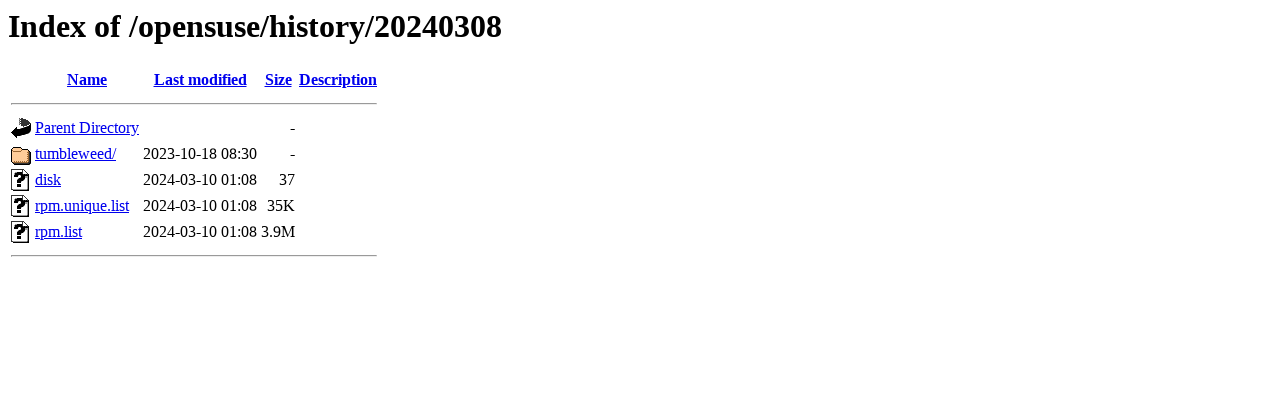

--- FILE ---
content_type: text/html;charset=UTF-8
request_url: http://ftp.rrzn.uni-hannover.de/opensuse/history/20240308/?C=S;O=A
body_size: 488
content:
<!DOCTYPE HTML PUBLIC "-//W3C//DTD HTML 3.2 Final//EN">
<html>
 <head>
  <title>Index of /opensuse/history/20240308</title>
 </head>
 <body>
<h1>Index of /opensuse/history/20240308</h1>
  <table>
   <tr><th valign="top"><img src="/icons/blank.gif" alt="[ICO]"></th><th><a href="?C=N;O=A">Name</a></th><th><a href="?C=M;O=A">Last modified</a></th><th><a href="?C=S;O=D">Size</a></th><th><a href="?C=D;O=A">Description</a></th></tr>
   <tr><th colspan="5"><hr></th></tr>
<tr><td valign="top"><img src="/icons/back.gif" alt="[PARENTDIR]"></td><td><a href="/opensuse/history/">Parent Directory</a></td><td>&nbsp;</td><td align="right">  - </td><td>&nbsp;</td></tr>
<tr><td valign="top"><img src="/icons/folder.gif" alt="[DIR]"></td><td><a href="tumbleweed/">tumbleweed/</a></td><td align="right">2023-10-18 08:30  </td><td align="right">  - </td><td>&nbsp;</td></tr>
<tr><td valign="top"><img src="/icons/unknown.gif" alt="[   ]"></td><td><a href="disk">disk</a></td><td align="right">2024-03-10 01:08  </td><td align="right"> 37 </td><td>&nbsp;</td></tr>
<tr><td valign="top"><img src="/icons/unknown.gif" alt="[   ]"></td><td><a href="rpm.unique.list">rpm.unique.list</a></td><td align="right">2024-03-10 01:08  </td><td align="right"> 35K</td><td>&nbsp;</td></tr>
<tr><td valign="top"><img src="/icons/unknown.gif" alt="[   ]"></td><td><a href="rpm.list">rpm.list</a></td><td align="right">2024-03-10 01:08  </td><td align="right">3.9M</td><td>&nbsp;</td></tr>
   <tr><th colspan="5"><hr></th></tr>
</table>
</body></html>
